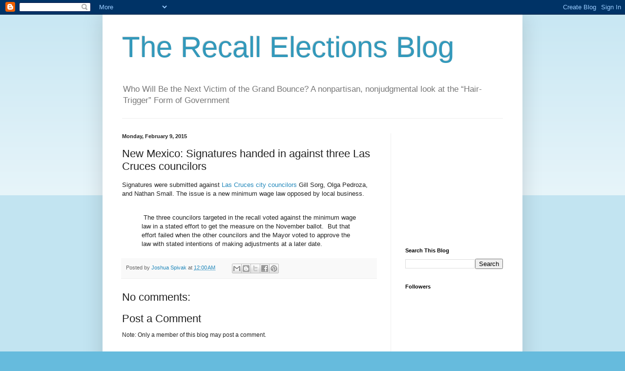

--- FILE ---
content_type: text/html; charset=utf-8
request_url: https://www.google.com/recaptcha/api2/aframe
body_size: 268
content:
<!DOCTYPE HTML><html><head><meta http-equiv="content-type" content="text/html; charset=UTF-8"></head><body><script nonce="4biF0YLtSuv87bxFoWVx5A">/** Anti-fraud and anti-abuse applications only. See google.com/recaptcha */ try{var clients={'sodar':'https://pagead2.googlesyndication.com/pagead/sodar?'};window.addEventListener("message",function(a){try{if(a.source===window.parent){var b=JSON.parse(a.data);var c=clients[b['id']];if(c){var d=document.createElement('img');d.src=c+b['params']+'&rc='+(localStorage.getItem("rc::a")?sessionStorage.getItem("rc::b"):"");window.document.body.appendChild(d);sessionStorage.setItem("rc::e",parseInt(sessionStorage.getItem("rc::e")||0)+1);localStorage.setItem("rc::h",'1769926811376');}}}catch(b){}});window.parent.postMessage("_grecaptcha_ready", "*");}catch(b){}</script></body></html>